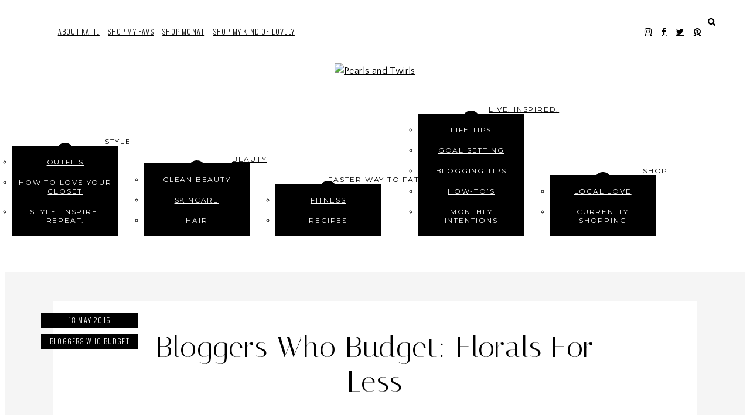

--- FILE ---
content_type: text/html; charset=utf-8
request_url: https://www.google.com/recaptcha/api2/aframe
body_size: 267
content:
<!DOCTYPE HTML><html><head><meta http-equiv="content-type" content="text/html; charset=UTF-8"></head><body><script nonce="CYjK-yY1nMirvFpXd-ad6A">/** Anti-fraud and anti-abuse applications only. See google.com/recaptcha */ try{var clients={'sodar':'https://pagead2.googlesyndication.com/pagead/sodar?'};window.addEventListener("message",function(a){try{if(a.source===window.parent){var b=JSON.parse(a.data);var c=clients[b['id']];if(c){var d=document.createElement('img');d.src=c+b['params']+'&rc='+(localStorage.getItem("rc::a")?sessionStorage.getItem("rc::b"):"");window.document.body.appendChild(d);sessionStorage.setItem("rc::e",parseInt(sessionStorage.getItem("rc::e")||0)+1);localStorage.setItem("rc::h",'1768732983085');}}}catch(b){}});window.parent.postMessage("_grecaptcha_ready", "*");}catch(b){}</script></body></html>

--- FILE ---
content_type: text/css
request_url: https://www.pearlsandtwirls.net/wp-content/themes/miramar/style.css?ver=6.4.7
body_size: 5378
content:
/*
Theme Name: Miramar
Theme URI: https://empressthemes.com/shop/miramar-theme
Author: EmPress Themes
Author URI: https://empressthemes.com
Description: Miramar is a magazine-style WordPress theme for fashion bloggers (or any blogger, really!). Features Home Page feed “sans sidebar,” with customizable post summaries and plenty of space for affiliate link widgets.

Version: 1.1.1

Please refer to the readme.txt file for full licensing information.

Tags: one-column, flexible-header, custom-header, custom-menu, custom-logo, featured-images, footer-widgets, full-width-template, theme-options, threaded-comments, blog

Text Domain: miramar

Miramar is based on Underscores http://underscores.me/, (C) 2012-2015 Automattic, Inc.
Underscores is distributed under the terms of the GNU GPL v2 or later.

*/

/*--------------------------------------------------------------
>>> TABLE OF CONTENTS:
----------------------------------------------------------------
# Import Styles
# Typography
# Links
# Forms
# Layout
# Masthead
	## Site Branding
	## Top Navigation
		### Top Menu
		### Social Menu
		### Search
	## Primary Navigation
	## Mobile Navigation
	## Scroll Navigation
# Footer
	## Footer Widget Area
		### Instagram
	## Footer Menu
# Home
	## Post Feed
	## Post Navigation
	## Featured Posts
	## Shopping Widget
	## Interstitial
# Single Post
	## Post Body
	## Related Posts
	## Comments
# Archives + Search
# 404 / Not Found
# Info Page
# Plugins
	## EmPress Shop the Post
--------------------------------------------------------------*/

/*--------------------------------------------------------------
# Import Styles
--------------------------------------------------------------*/

@import url('css/reset.css');

@import url('css/elements.css');

@import url('css/superfish.css');

@import url('css/emfont.css');

/*--------------------------------------------------------------
# Typography
--------------------------------------------------------------*/
body,
button,
input,
select,
textarea {
	color: #000;
	font: 16px/1.625 'Quattrocento Sans', sans-serif;
	letter-spacing: .025em;
}

h1,
h2,
h3,
h4,
h5,
h6 {
	line-height: 1.2em;
}

h1 {
	font: 50px 'Italiana', serif;
	letter-spacing: .025em;
}

h2 {
	font: 40px 'Italiana', serif;
	letter-spacing: .025em;
}

h3 {
	font: 20px 'Oswald', sans-serif;
	font-weight: 300;
	text-transform: uppercase;
	letter-spacing: .1em;
}

h4 {
	font: 12px 'Oswald', sans-serif;
	font-weight: 300;
	text-transform: uppercase;
	letter-spacing: .1em;
}

h5 {
	font: 12px 'Montserrat', sans-serif;
	text-transform: uppercase;
	letter-spacing: .15em;
}

h6 {
	font: 10px 'Montserrat', sans-serif;
	text-transform: uppercase;
	letter-spacing: .15em;
}

.entry-title,
.em-fonts-primary {
	font: 50px 'Italiana', serif;
	letter-spacing: .025em;
	margin-bottom: 20px;
}

.em-fonts-primary-small {
	font-size: 22px;
}

.em-fonts-secondary {
	font: 12px 'Montserrat', sans-serif;
	text-transform: uppercase;
	letter-spacing: .15em;
}

.em-fonts-tertiary {
	font: 20px 'Oswald', sans-serif;
	font-weight: 300;
	text-transform: uppercase;
	letter-spacing: .1em;
}

.entry-content h1,
.entry-content h2,
.entry-content h3,
.entry-content h4,
.entry-content h5,
.entry-content h6 {
	margin-bottom: .5em;
}

p {
	margin-bottom: 1.625em;
}

	p:last-of-type {
		margin-bottom: 0;	
	}

blockquote {
	margin: 0 1.5em;
	font-style: italic;
}

.wp-caption {
	margin-bottom: 1.5em;
	max-width: 100%;
	position: relative;
}

.wp-caption img[class*="wp-image-"] {
	display: block;
	margin-left: auto;
	margin-right: auto;
}

.wp-caption .wp-caption-text {
	position: absolute;
	padding: 15px;
	background: #fff;
	bottom: 40px;
	right: 0;
	max-width: 140px;
}

.wp-caption-text {
	font: 10px 'Montserrat', sans-serif;
	text-transform: uppercase;
	letter-spacing: .15em;
	line-height: 2.5em;
	text-align: left;
}

.gallery {
	display: flex;
	justify-content: space-between;
}

.gallery .gallery-item {
	width: 48.823529%; /* 415/850 */
}

.arrow {
	display: inline-block;
	vertical-align: middle;
	position: relative;
	width: 38px;
	height: 2px;
	background: #000;
	-webkit-transition: all .3s ease-in-out;
	-moz-transition: all .3s ease-in-out;
	-ms-transition: all .3s ease-in-out;
	-o-transition: all .3s ease-in-out;
	transition: all .3s ease-in-out;
}

.arrow-left {
	margin-right: 10px;
}

.arrow-left:before {
	content: '';
	display:block;
	width: 0;
	height: 0;
	border-style: solid;
	border-width: 3px 6px 3px 0;
	border-color: transparent #000000 transparent transparent;
	position: absolute;
	left: -6px;
	top: 50%;
	transform: translateY(-50%);
	-webkit-transition: all .3s ease-in-out;
	-moz-transition: all .3s ease-in-out;
	-ms-transition: all .3s ease-in-out;
	-o-transition: all .3s ease-in-out;
	transition: all .3s ease-in-out;
}

.arrow-right {
	margin-left: 10px;
}

.arrow-right:after {
	content: '';
	display:block;
	width: 0;
	height: 0;
	border-style: solid;
	border-width: 3px 0 3px 6px;
	border-color: transparent transparent transparent #000000;
	position: absolute;
	right: -6px;
	top: 50%;
	transform: translateY(-50%);
	-webkit-transition: all .3s ease-in-out;
	-moz-transition: all .3s ease-in-out;
	-ms-transition: all .3s ease-in-out;
	-o-transition: all .3s ease-in-out;
	transition: all .3s ease-in-out;
}

@media screen and (max-width: 767px) {
	.entry-title {
		font-size: 35px;
	}

	.gallery {
		display: block;
	}

	.gallery .gallery-item {
		width: 100%;
		margin-bottom: 1.5em;
	}

}

/*--------------------------------------------------------------
# Links
--------------------------------------------------------------*/
a {
	color: #000;
	-webkit-transition: all .3s ease-in-out;
	-moz-transition: all .3s ease-in-out;
	-ms-transition: all .3s ease-in-out;
	-o-transition: all .3s ease-in-out;
	transition: all .3s ease-in-out;
}

.post-single .entry-content a,
#info-page .entry-content a {
	-webkit-box-shadow: inset 0 -1px 0 rgba(0,0,0,1);
	box-shadow: inset 0 -1px 0 rgba(0,0,0,1);
}

.post-single .entry-content a:hover,
#info-page .entry-content a:hover {
	-webkit-box-shadow: inset 0 0 0 rgba(0,0,0,0), 0 6px 0 rgba(0,0,0,1);
	box-shadow: inset 0 0 0 rgba(0,0,0,0), 0 6px 0 rgba(0,0,0,1);
}

.post-single .entry-content .gallery a,
#info-page .entry-content a,
.post-single .entry-content .gallery a:hover,
#info-page .entry-content a:hover {
	-webkit-box-shadow: none;
	box-shadow: none;
}


/*--------------------------------------------------------------
# Forms
--------------------------------------------------------------*/
button,
input[type="button"],
input[type="reset"],
input[type="submit"],
.button {
	cursor: pointer;
	border: 2px solid #000;
	background: #000;
	color: #fff;
	font: 12px/1em 'Oswald', sans-serif;
	font-weight: 300;
	text-transform: uppercase;
	letter-spacing: .1em;
	padding: 15px 40px;
	-webkit-transition: all .3s ease-in-out;
	-moz-transition: all .3s ease-in-out;
	-ms-transition: all .3s ease-in-out;
	-o-transition: all .3s ease-in-out;
	transition: all .3s ease-in-out;
}

.button {
	display: inline-block;
}

button:hover,
input[type="button"]:hover,
input[type="reset"]:hover,
input[type="submit"]:hover,
.button:hover {
	background: #fff;
	color: #000;
	border-color: #ebebeb;
}

input[type="text"],
input[type="email"],
input[type="url"],
input[type="password"],
input[type="search"],
input[type="number"],
input[type="tel"],
input[type="range"],
input[type="date"],
input[type="month"],
input[type="week"],
input[type="time"],
input[type="datetime"],
input[type="datetime-local"],
input[type="color"],
textarea {
	color: #000;
	font: 16px/1.625 'Quattrocento Sans', sans-serif;
	letter-spacing: .025em;
	box-sizing: border-box;
	width: 100%;
	border: none;
	padding: 15px;
	background: #F5F5F5;;
}

select {
	border: 1px solid #ccc;
}

label {
	display: block;
	font: 12px 'Montserrat', sans-serif;
	text-transform: uppercase;
	letter-spacing: .15em;
	color: #000000;
	margin-bottom: 5px;
}

::-webkit-input-placeholder { /* Chrome/Opera/Safari */
	color: #000;
}
::-moz-placeholder { /* Firefox 19+ */
	color: #000;
}
:-ms-input-placeholder { /* IE 10+ */
	color: #000;
}
:-moz-placeholder { /* Firefox 18- */
	color: #000;
}

/*--------------------------------------------------------------
# Layout
--------------------------------------------------------------*/

.wrap {
	width: 90%;
	max-width: 1200px;
	margin: 0 auto;
}

.flex {
	display: flex;
	justify-content: space-between;
}

.flex-wrap {
	flex-wrap: wrap;
}

@media screen and (max-width: 767px) {
	.flex {
		display: block;
	}
}

/*--------------------------------------------------------------
# Masthead
--------------------------------------------------------------*/
/*--------------------------------------------------------------
## Site Branding
--------------------------------------------------------------*/

#masthead {
	margin: 20px auto 50px;	
}

.site-title-image {
	text-align: center;
}

.site-title-text {
	font: 80px 'Italiana', serif;
	letter-spacing: .025em;
	text-align: center;
	text-transform: uppercase;
}

.site-description {
	font: 12px 'Oswald', sans-serif;
	font-weight: 300;
	text-transform: uppercase;
	letter-spacing: .1em;
	text-align: center;
	margin-top: 7px;
}

@media screen and (max-width: 767px) {
	.site-title-text {
		font-size: 12vw;
	}
}


/*--------------------------------------------------------------
## Top Navigation
--------------------------------------------------------------*/
/*--------------------------------------------------------------
### Top Menu
--------------------------------------------------------------*/

#top-navigation {
	margin-top: 20px;
	position: relative;
	padding: 5px 25px 5px 0;
}

	#top-navigation.no-search {
		padding-right: 0;
	}

#top-menu li {
	font: 12px 'Oswald', sans-serif;
	font-weight: 300;
	text-transform: uppercase;
	letter-spacing: .1em;
	display: inline-block;
	margin-right: 10px;
}

#top-menu li a {
	color: #000;
}

#top-menu li a:hover {
	color: #C5C5C5;
}

@media screen and (max-width: 767px) {
	#top-navigation {
		display: none;
	}
}


/*--------------------------------------------------------------
### Social Menu
--------------------------------------------------------------*/

.social-menu {
	margin-left: auto;
}

.social-menu li {
	display: inline-block;
	margin-left: 12px;
}

.social-menu li a {
	color: #000;
}

.social-menu li a:hover {
	color: #C5C5C5;
}

.social-menu li a span {
	display: none;
}

.social-menu li a:before {
	content: '';
	font: 14px FontAwesome;
}

.social-menu li a[href*="instagram"]:before {
	content: '\f16d';
}

.social-menu li a[href*="pinterest"]:before {
	content: '\f0d2';
}

.social-menu li a[href*="twitter"]:before {
	content: '\f099';
}

.social-menu li a[href*="facebook"]:before {
	content: '\f09a';
}

.social-menu li a[href*="snapchat"]:before {
	content: '\f2ac';
}

.social-menu li a[href*="bloglovin"]:before {
	content: '\f004';
}

.social-menu li a[href*="youtube"]:before {
	content: '\f16a';
}

.social-menu li a[href*="eepurl"]:before,
.social-menu li a[href*="subscribe"]:before {
	content: '\f0e0';
}

.social-menu li a[href*="mailto"]:before,
.social-menu li a[href*="contact"]:before {
	content: '\f1d8';
}

.social-menu li a[href*="feed"]:before {
	content: '\f09e';
}

.social-menu li a[href*="shop"]:before {
	content: '\f290';
}

.social-menu li a[href*="liketoknow.it"]:before,
.social-menu li a[href*="liketk.it"]:before {
	content: '\f02b';
}

.social-menu li a[href*="tumblr"]:before {
	content: '\f173';
}

/*--------------------------------------------------------------
### Search
--------------------------------------------------------------*/

.sb-search {
	position: absolute;
	top: 0;
	right: 0;
	width: 0%;
	max-width: 280px;
	min-width: 25px;
	height: 36px;
	float: right;
	overflow: hidden;
	-webkit-transition: width 0.3s;
	-moz-transition: width 0.3s;
	transition: width 0.3s;
	-webkit-backface-visibility: hidden;
}

input[type="search"].sb-search-input {
	border: none;
	outline: none;
	background: #F1F1F1;
	width: 100%;
	height: 36px;
	margin: 0;
	z-index: 10;
	padding: 5px 25px 5px 10px;
	color: #000;
	-webkit-appearance: none;
	-webkit-border-radius: 0px;
	font: 12px 'Oswald', sans-serif;
	font-weight: 300;
	text-transform: uppercase;
	letter-spacing: .1em;
}

.sb-icon-search,
input[type="submit"].sb-search-submit  {
	width: 25px;
	height: 36px;
	display: block;
	position: absolute;
	right: 0;
	top: 0;
	padding: 0 0 0 12px;
	margin: 0;
	line-height: 36px !important;
	text-align: center;
	cursor: pointer;
	border: none;
	font-size: 14px !important;
	box-sizing: border-box;
}

input[type="submit"].sb-search-submit {
    opacity: 0;
	color: transparent;
	border: none;
	outline: none;
	z-index: -1;
}

.sb-icon-search {
	color: #000;
	background: #fff;
	z-index: 90;
	speak: none;
	font-style: normal;
	font-weight: normal;
	font-variant: normal;
	text-transform: none;
	-webkit-font-smoothing: antialiased;
	-webkit-transition: all .3s ease-in-out;
	-moz-transition: all .3s ease-in-out;
	-ms-transition: all .3s ease-in-out;
	-o-transition: all .3s ease-in-out;
	transition: all .3s ease-in-out;
}

	.sb-icon-search:hover {
		color: #c5c5c5;
	}

.sb-search.sb-search-open,
.no-js .sb-search {
	width: 100%;
}

.sb-search.sb-search-open .sb-icon-search,
.no-js .sb-search .sb-icon-search {
	background: #fff;
	color: #000;
	z-index: 11;
}

.sb-search.sb-search-open .sb-search-submit,
.no-js .sb-search .sb-search-submit {
	z-index: 90;
}


/*--------------------------------------------------------------
## Primary Navigation
--------------------------------------------------------------*/

#site-navigation {
	margin-top: 35px;
	text-align: center;
}

.primary-menu > li {
	display: inline-block;
	margin: 0 20px;
	font: 12px 'Montserrat', sans-serif;
	text-transform: uppercase;
	letter-spacing: .15em;
	padding: 10px 0;
}

	.primary-menu > li:first-of-type {
		margin-left: 0;
	}

	.primary-menu > li:last-of-type {
		margin-right: 0;
	}

	.primary-menu > li > a {
		color: #000;	
	}

	.primary-menu > li > a:hover {
		color: #C5C5C5;	
	}

.primary-menu > li > .sub-menu {
	width: 180px;
	padding: 10px 0;
	background: #000;
	left: 50%;
	transform: translateX(-50%);
	text-align: center;
}

.primary-menu > li > .sub-menu:before {
	content: '';
	display: block;
	width: 30px;
	height: 30px;
	border-radius: 50%;
	background: #000;
	position: absolute;
	top: -5px;
	left: 50%;
	transform: translateX(-50%);
}

	.primary-menu > li > .sub-menu > li {
		padding: 10px;
		position: relative;
	}

		.primary-menu > li > .sub-menu > li > a {
			color: #fff;
		}

		.primary-menu > li > .sub-menu > li > a:hover {
			color: #c5c5c5;
		}

	.primary-menu > li > .sub-menu > li > .sub-menu {
		width: 180px;
		background: #000;
		top: 0;
		right: 0;
		text-align: center;
	}

.primary-menu > li > .sub-menu > li > .sub-menu:before {
	content: '\f105';
	display: block;
	font-family: FontAwesome;
	font-size: 15px;
	padding: 9px 0;
	color: #fff;
	position: absolute;
	top: 0;
	left: 0;
}

		.primary-menu > li > .sub-menu > li > .sub-menu > li {
			padding: 10px 0;
			position: relative;
		}

			.primary-menu > li > .sub-menu > li > .sub-menu > li > a {
				color: #fff;
			}

			.primary-menu > li > .sub-menu > li > .sub-menu > li > a:hover {
				color: #c5c5c5;
			}



@media screen and (max-width: 767px) {
	.primary-menu {
		display: none;
	}
}


/*--------------------------------------------------------------
## Mobile Navigation
--------------------------------------------------------------*/

.slicknav_menu {
	display: none;
	font: 15px 'Montserrat', sans-serif;
	text-transform: uppercase;
	letter-spacing: .15em;
}

.slicknav_menu a {
	color: #000;
}

.slicknav_menutxt:before {
	content: '\f0c9';
	font-family: FontAwesome;
	margin-right: 5px;
}

.slicknav_nav li {
	margin-top: 10px;
}

.slicknav_menu .sub-menu {
	font-size: 12px;
}

.slicknav_nav .sf-with-ul:after {
	content: '\f107';
	font-family: FontAwesome;
	margin-left: 5px;
}

.slicknav_nav .slicknav_open .sf-with-ul:after {
	content: '\f106';
}

@media screen and (max-width: 767px) {
	.slicknav_menu {
		display: block;
	}
}


/*--------------------------------------------------------------
## Scroll Navigation
--------------------------------------------------------------*/

#scroll-navigation {
	background: #000;
	color: #fff;
	padding: 10px 0;
	position: fixed;
	top: -100%;
	left: 0;
	width: 100%;
	z-index: 99999;
}

#scroll-navigation .primary-menu > li > a,
#scroll-navigation .social-menu li a {
	color: #fff;
}

#scroll-navigation .primary-menu > li > a:hover,
#scroll-navigation .social-menu li a:hover {
	color: #c5c5c5;
}

#scroll-navigation a:hover {
	color: #c5c5c5;
}

#scroll-navigation .wrap {
	padding-right: 25px;
	position: relative;
	display: flex;
	justify-content: space-between;
	align-items: flex-start;
}

	#scroll-navigation.aligncenter .wrap {
		justify-content: center;
		align-content: center;
		text-align: center;
	}

	#scroll-navigation.no-search .wrap {
		padding-right: 0;
	}

#scroll-navigation .social-menu li {
	padding-top: 4px;
}

#sb-scroll .sb-icon-search,
#sb-scroll.sb-search-open .sb-icon-search,
.no-js #sb-scroll .sb-icon-search {
	color: #fff;
	background: #000;
}

#sb-scroll .sb-icon-search:hover,
#sb-scroll.sb-search-open .sb-icon-search:hover,
.no-js #sb-scroll .sb-icon-search:hover {
	color: #c5c5c5;
}


#scroll-navigation .slicknav_menu {
	font-size: 12px;
	padding: 10px 0;
}

#scroll-navigation .slicknav_menu a {
	color: #fff;
}


@media screen and (max-width: 1024px) {
	#primary-menu-scroll {
		display: none;
	}
	
	#scroll-navigation .slicknav_menu {
		display: block;
	}
}

@media screen and (max-width: 360px) {

	#scroll-navigation .social-menu {
		display: none;
	}
	
	#sb-scroll {
		max-width: 100%;
	}

}


/*--------------------------------------------------------------
# Footer
--------------------------------------------------------------*/
/*--------------------------------------------------------------
## Footer Widget Area
--------------------------------------------------------------*/

#footer-widget-area {
	padding: 50px 0;
	background: #f1f1f1;
	margin-top: 135px;
	position: relative;
}

#footer-widget-area .widget-title {
	font-size: 60px;
	text-transform: uppercase;
	letter-spacing: .1em;
	line-height: .65em;
	position: absolute;
	top: 0;
	left: 50%;
	width: 90%;
	max-width: 1200px;
	text-align: center;
	transform: translate(-50%,-100%);
}

/*--------------------------------------------------------------
### Instagram
--------------------------------------------------------------*/

#footer-widget-area .instagram-pics {
	display: flex;
	justify-content: space-between;
}

#footer-widget-area .instagram-pics li {
	margin-right: 5px;
}

#footer-widget-area .instagram-pics li:last-of-type {
	margin-right: 0;
}

#footer-widget-area .instagram-pics a,
#footer-widget-area .instagram-pics img {
	display: block;
	position: relative;
}

#footer-widget-area .instagram-pics a:before {
	content: '';
	display: block;
	position: absolute;
	top: 0;
	left: 0;
	right: 0;
	bottom: 0;
	z-index: 2;
	background: rgba(0, 0, 0, .5);
	opacity: 0;
	-webkit-transition: all .3s ease-in-out;
	-moz-transition: all .3s ease-in-out;
	-ms-transition: all .3s ease-in-out;
	-o-transition: all .3s ease-in-out;
	transition: all .3s ease-in-out;
	-webkit-backface-visibility: none;
	backface-visibility: none;
}

#footer-widget-area .instagram-pics a:after {
	content: '\f16d';
	display: block;
	font: 45px FontAwesome;
	color: #fff;
	position: absolute;
	top: 50%;
	left: 50%;
	z-index: 3;
	transform: translate(-50%,-50%);
	opacity: 0;
	-webkit-transition: all .3s ease-in-out;
	-moz-transition: all .3s ease-in-out;
	-ms-transition: all .3s ease-in-out;
	-o-transition: all .3s ease-in-out;
	transition: all .3s ease-in-out;
	-webkit-backface-visibility: none;
	backface-visibility: none;
}

#footer-widget-area .instagram-pics a:hover:before,
#footer-widget-area .instagram-pics a:hover:after {
	opacity: 1;
}

#footer-widget-area .null-instagram-feed p {
	text-align: center;
	font: 20px 'Oswald', sans-serif;
	font-weight: 300;
	text-transform: uppercase;
	letter-spacing: .1em;
	margin-top: 30px;
}

#footer-widget-area .null-instagram-feed p a:hover {
	color: #c5c5c5;
}

@media screen and (max-width: 767px) {
	#footer-widget-area .widget-title {
		font-size: 8vw !important;
	}

	#footer-widget-area .null-instagram-feed p {
		font-size: 12px;
		margin-top: 0;
	}

	#footer-widget-area .instagram-pics {
		flex-wrap: wrap;
	}

	#footer-widget-area .instagram-pics li {
		width: 49.5%;
		margin-right: 0;
		margin-bottom: 5px;
	}

}

@media screen and (max-width: 400px) {
	
	#footer-widget-area .instagram-pics li {
		width: 100%;
	}

}

/*--------------------------------------------------------------
## Footer Menu
--------------------------------------------------------------*/

#footer-navigation {
	display: flex;
	justify-content: center;
	align-items: center;
	margin: 30px auto;
}

#footer-menu li,
.copyright {
	display: inline-block;
	margin: 0 10px;
	font: 12px 'Montserrat', sans-serif;
	line-height: 12px;
	text-transform: uppercase;
	letter-spacing: .15em;
}

	#footer-menu li a,
	.copyright {
		color: #c5c5c5;	
	}

	#footer-menu li a:hover {
		color: #000;	
	}
	
#empress-credit {
	display: inline-block;
	font-size: 11px;
	line-height: 12px;
	margin-left: 10px;
	color: #c5c5c5;
	margin-top: 3px;
}

#empress-credit:hover {
	color: #000;
}

@media screen and (max-width: 767px) {
	#footer-navigation {
		display: block;
		text-align: center;
	}

	#footer-menu li {
		display: block;
		margin: 10px 0;
	}

	#empress-credit {
		display: block;
		margin-left: 0;
		margin-top: 10px;
	}

}


/*--------------------------------------------------------------
# Home
--------------------------------------------------------------*/
/*--------------------------------------------------------------
## Post Feed
--------------------------------------------------------------*/

.post-excerpt {
	display: flex;
	justify-content: space-between;
	align-items: flex-start;
	margin-bottom: 35px;
}

.post-excerpt .featured-image {
	width: 50%; /* 600/1200 */
}

.post-excerpt .entry-content {
	width: 45.833333%; /* 550/1200 */
}

.post-excerpt .entry-meta {
	font: 12px 'Oswald', sans-serif;
	font-weight: 300;
	text-transform: uppercase;
	letter-spacing: .1em;
	margin-bottom: 15px;
}

.post-excerpt .entry-meta .sep {
	font-size: 4px;
	vertical-align: middle;
	margin: 0 15px;
}

.post-excerpt .entry-title {
	font-size: 40px;
	margin-bottom: 10px;
}

.post-excerpt .entry-excerpt {
	margin-bottom: 20px;
}

.post-excerpt .read-more {
	font: 12px 'Oswald', sans-serif;
	font-weight: 300;
	text-transform: uppercase;
	letter-spacing: .1em;
}

@media screen and (max-width: 767px) {
	.post-excerpt {
		display: block;
	}
	
	.post-excerpt .featured-image {
		width: 100%;
		max-width: 600px;
		margin: 0 auto 20px;
	}

	.post-excerpt .entry-content {
		width: 100%; /* 550/1200 */
		margin-top: 0;
	}

}

/*--------------------------------------------------------------
## Post Navigation
--------------------------------------------------------------*/

.nav-links {
	max-width: 600px;
	margin: 0 auto;
	display: flex;
	justify-content: space-around;
	align-items: center;
	font: 12px 'Oswald', sans-serif;
	font-weight: 300;
	text-transform: uppercase;
	letter-spacing: .1em;
}

.nav-links a {
	padding: 0 6px;
}

.nav-links a:hover {
	color: #c5c5c5;
}

.nav-links .arrow {
	background: #ebebeb;
}

.nav-links .arrow-left:before {
	border-color: transparent #c5c5c5 transparent transparent;
}

.nav-links .arrow-right:after {
	border-color: transparent transparent transparent #c5c5c5;
}


/*--------------------------------------------------------------
## Featured Posts
--------------------------------------------------------------*/

#featured-posts {
	margin-bottom: 55px;
}

.featured-post {
	position: relative;
}

.featured-post.post-1 {
	width: 58.333333%; /* 700/1200 */
}

	.featured-post.post-1.full-width {
		width: 100%;
	}

.featured-post.post-2 {
	width: 37.5%; /* 450/1200 */
}

.featured-post a,
.featured-post img {
	display: block;
}

.featured-post .entry-content {
	position: absolute;
	top: 0;
	left: 0;
	right: 0;
	bottom: 0;
	background: rgba(0, 0, 0, .5);
	padding: 50px;
	text-align: center;
	display: flex;
	flex-direction: column;
	justify-content: center;
	align-items: center;
	opacity: 0;
	-webkit-transition: all .3s ease-in-out;
	-moz-transition: all .3s ease-in-out;
	-ms-transition: all .3s ease-in-out;
	-o-transition: all .3s ease-in-out;
	transition: all .3s ease-in-out;
}

.featured-post:hover .entry-content {
	opacity: 1;
}

	.featured-post .post-category a {
		font: 12px 'Oswald', sans-serif;
		font-weight: 300;
		text-transform: uppercase;
		letter-spacing: .1em;
		margin-bottom: 15px;
		color: #fff;
	}

	.featured-post .entry-title {
		margin-bottom: 15px;
	}

		.featured-post .entry-title a {
			color: #fff;
		}

	.featured-post .button {
		background: #fff;
		color: #000;
		border-color: #fff;
	}

@media screen and (max-width: 767px) {
	.featured-post.post-1 {
		width: 100%;
	}

	.featured-post.post-2 {
		display: none;
	}
	
	.featured-post .entry-content {
		position: static;
		background: none;
		padding: 0;
		margin-top: 25px;
		text-align: center;
		opacity: 1;
	}
	
	.featured-post .post-category a {
		color: #000;
	}

	.featured-post .entry-title a {
		color: #000;
	}

	.featured-post .button {
		background: #000;
		color: #fff;
		border-color: #000;
	}
}

/*--------------------------------------------------------------
## Shopping Widget
--------------------------------------------------------------*/

#shopping-widget {
	margin-bottom: 65px;
	border: 2px solid #EBEBEB;
	padding: 35px 20px;
	text-align: center;
	position: relative;
}

#shopping-widget h3 {
	font: 40px 'Italiana', serif;
	letter-spacing: .025em;
	text-transform: lowercase;
	position: absolute;
	top: 0;
	left: 50%;
	transform: translate(-50%,-50%);
	padding: 0 20px;
	background: #fff;
	white-space: nowrap;
}

@media screen and (max-width: 500px) {
	#shopping-widget h3 {
		font-size: 8vw;
	}
}

/*--------------------------------------------------------------
## Interstitial
--------------------------------------------------------------*/

#interstitial {
	padding: 50px 0;
	border-top: 1px solid #000;
	border-bottom: 1px solid #000;
	position: relative;
	margin: 100px 0;
}

.interstitial-title {
	position: absolute;
	top: 0;
	left: 50%;
	transform: translate(-50%,-50%);
	white-space: nowrap;
	padding: 0 20px;
	background: #fff;
	font: 60px 'Italiana', serif;
	letter-spacing: .1em;
	text-transform: uppercase;
}

.feature-box {
	position: relative;
	width: 31.6666667%; /* 380/1200 */
}

.feature-box a,
.feature-box img {
	display: block;
}

.feature-box h3 {
	position: absolute;
	top: 50%;
	left: 50%;
	width: 90%;
	max-width: 200px;
	padding: 16px;
	background: #fff;
	text-align: center;
	transform: translate(-50%,-50%);
	font-size: 12px;
	-webkit-transition: all .3s ease-in-out;
	-moz-transition: all .3s ease-in-out;
	-ms-transition: all .3s ease-in-out;
	-o-transition: all .3s ease-in-out;
	transition: all .3s ease-in-out;
}

.feature-box a:before {
	content: '';
	display: block;
	position: absolute;
	top: 0;
	left: 0;
	right: 0;
	bottom: 0;
	background: rgba(0, 0, 0, .5);
	opacity: 0;
	-webkit-transition: all .3s ease-in-out;
	-moz-transition: all .3s ease-in-out;
	-ms-transition: all .3s ease-in-out;
	-o-transition: all .3s ease-in-out;
	transition: all .3s ease-in-out;
}

.feature-box a:hover:before {
	opacity: 1;
}

@media screen and (max-width: 767px) {	
	.feature-box {
		width: 100%;
		margin-bottom: 25px;
	}
	
	.feature-box:last-of-type {
		margin-bottom: 0;
	}
}

@media screen and (max-width: 500px) {
	.interstitial-title {
		font-size: 10vw;
	}
}

/*--------------------------------------------------------------
# Single Post
--------------------------------------------------------------*/
/*--------------------------------------------------------------
## Post Body
--------------------------------------------------------------*/

#single-post #main {
	padding: 50px 0;
	background: #f5f5f5;
}

#single-post-container {
	max-width: 1100px;
	background: #fff;
}

.post-single {
	padding: 4.5% 11.363636%; /* 50/125/1100 */
	position: relative;
}

.post-single .entry-meta {
	position: absolute;
	top: 20px;
	left: -20px;
	z-index: 2;
	display: flex;
	flex-direction: column;
}

.post-single .entry-meta > span {
	display: block;
	font: 12px/1em 'Oswald', sans-serif;
	font-weight: 300;
	text-transform: uppercase;
	letter-spacing: .1em;
	margin-bottom: 10px;
}

.post-single .entry-meta a,
.post-single .entry-meta .posted-on {
	display: block;
	padding: 7px 15px;
	background: #000;
	color: #fff;
	text-align: center;
}

.post-single .entry-meta a:hover {
	background: #c5c5c5;
}

.post-single .entry-title {
	text-align: center;
	width: 90%;
	margin: 0 auto 40px;
}

@media screen and (max-width: 767px) {
	.post-single {
		padding: 4.5%;
	}
	
	.post-single .entry-meta {
		display: none;
	}
}

/*--------------------------------------------------------------
## Related Posts
--------------------------------------------------------------*/

#after-post {
	max-width: 1100px;
	padding-top: 80px;
	position: relative;
}

.comments-jump-link a {
	display: block;
	font: 12px/1em 'Oswald', sans-serif;
	font-weight: 300;
	text-transform: uppercase;
	letter-spacing: .1em;
	padding: 7px 25px;
	background: #000;
	color: #fff;
	text-align: center;
	position: absolute;
	top: 0;
	left: 50%;
	transform: translate(-50%,-50%);
}

.comments-jump-link a:hover {
	background: #c5c5c5;
}

#related-posts {
	padding: 50px 0;
	border-top: 1px solid #000;
	border-bottom: 1px solid #000;
	position: relative;
	margin-bottom: 50px;
}

#related-posts h3 {
	position: absolute;
	top: 0;
	left: 50%;
	transform: translate(-50%,-50%);
	white-space: nowrap;
	padding: 0 20px;
	background: #fff;
	font: 40px 'Italiana', serif;
	letter-spacing: .1em;
	text-transform: uppercase;
}

.related-post {
	position: relative;
	width: 31.6666667%; /* 380/1200 */
}

.related-post a,
.related-post img {
	display: block;
}

.related-post h4 {
	position: absolute;
	top: 50%;
	left: 50%;
	width: 90%;
	max-width: 200px;
	min-height: 70px;
	padding: 16px;
	background: #fff;
	display: flex;
	justify-content: center;
	align-items: center;
	text-align: center;
	transform: translate(-50%,-50%);
	font-size: 12px;
	-webkit-transition: all .3s ease-in-out;
	-moz-transition: all .3s ease-in-out;
	-ms-transition: all .3s ease-in-out;
	-o-transition: all .3s ease-in-out;
	transition: all .3s ease-in-out;
}

.related-post a:before {
	content: '';
	display: block;
	position: absolute;
	top: 0;
	left: 0;
	right: 0;
	bottom: 0;
	background: rgba(0, 0, 0, .5);
	opacity: 0;
	-webkit-transition: all .3s ease-in-out;
	-moz-transition: all .3s ease-in-out;
	-ms-transition: all .3s ease-in-out;
	-o-transition: all .3s ease-in-out;
	transition: all .3s ease-in-out;
}

.related-post a:hover:before {
	opacity: 1;
}

@media screen and (max-width: 767px) {	
	.related-post {
		width: 100%;
		margin-bottom: 25px;
	}
	
	.related-post:last-of-type {
		margin-bottom: 0;
	}
}

@media screen and (max-width: 500px) {
	#related-posts h3 {
		font-size: 8vw;
	}
}

/*--------------------------------------------------------------
## Comments
--------------------------------------------------------------*/

#comments {
	max-width: 770px;
	margin: 0 auto 50px;
}

#respond {
	max-width: 440px;
	margin: 0 auto 100px;
	position: relative;
}

	#reply-title {
		font: 40px 'Italiana', serif;
		letter-spacing: .025em;
		text-transform: lowercase;
		text-align: center;
		margin-bottom: 30px;
	}

	#cancel-comment-reply-link {
		position: absolute;
		top: 0;
		right: 0;
		font-size: 14px;
		color: #ebebeb;
	}

	#cancel-comment-reply-link:hover {
		color: #000;
	}

	#commentform .form-submit {
		text-align: center;
	}

#comments-section ol,
#comments-section ul {
	margin: 0;
	padding: 0;
	list-style: none;
}

	.comments-title {
		font: 40px 'Italiana', serif;
		letter-spacing: .025em;
		text-transform: lowercase;
		text-align: center;
		margin-bottom: 30px;
	}

	#comments-section ol.comment-list > li {
		padding: 25px 35px;
		border: 1px solid #c5c5c5;
		margin-bottom: 20px;
	}

		#comments-section ol.comment-list > li:last-of-type {
			margin-bottom: 0;
		}

	#comments-section ul.children {
		margin-left: 40px;
	}

		#comments-section ul.children > li {
			margin-top: 35px;
		}

	.comment-author {
		font: 12px 'Montserrat', sans-serif;
		text-transform: uppercase;
		letter-spacing: .15em;
		margin-bottom: 15px;
	}

	.comment-text {
		margin-bottom: 15px;
	}

	.comment-meta {
		font: 12px 'Montserrat', sans-serif;
		text-transform: uppercase;
		letter-spacing: .15em;
		color: #c5c5c5;
	}

		.comment-meta a {
			color: #c5c5c5;
		}

		.comment-meta a:hover {
			color: #000;
		}

		.comment-meta .sep {
			margin: 0 5px;
		}


/*--------------------------------------------------------------
# Archives + Search
--------------------------------------------------------------*/

.archive-header {
	display: flex;
	justify-content: space-between;
	align-items: center;
	margin-bottom: 60px;
	font: 12px 'Montserrat', sans-serif;
	text-transform: uppercase;
	letter-spacing: .15em;
}

.archive-title {
	font: 12px 'Montserrat', sans-serif;
	text-transform: uppercase;
	letter-spacing: .15em;
	flex-shrink: 0;
	margin-right: 20px;
}

.archive-title .pre {
	font: 12px 'Montserrat', sans-serif;
	text-transform: uppercase;
	letter-spacing: .15em;
	color: #c5c5c5;
	margin-right: 10px;
}

.archive-header:after {
	content: '';
	display: block;
	width: 100%;
	height: 2px;
	background: #000;
	flex-grow: 1;
}

/*--------------------------------------------------------------
# 404 / Not Found
--------------------------------------------------------------*/

.not-found {
	max-width: 600px;
	margin: 0 auto;
}

.not-found .page-title {
	text-align: center;
	margin-bottom: 20px;
}

.not-found .page-content {
	text-align: center;
	font: 12px 'Montserrat', sans-serif;
	text-transform: uppercase;
	letter-spacing: .15em;
	line-height: 2em;
}

.not-found .search-form {
	display: flex;
	margin-top: 40px;
}

.not-found .search-text {
	font: 12px 'Oswald', sans-serif;
	font-weight: 300;
	text-transform: uppercase;
	letter-spacing: .1em;
}

.not-found .search-submit {
	padding: 15px 20px;
	background: #F5F5F5;
	border-color: #F5F5F5;
	color: #000;
}

.not-found .search-submit:hover {
	background: #000;
	border-color: #000;
	color: #fff;
}

/*--------------------------------------------------------------
# Info Page
--------------------------------------------------------------*/

#info-page .featured-image {
	width: 50%; /* 600/1200 */
}

#info-page .entry-content.half-width {
	width: 43.75%; /* 525/1200 */
}

#info-page .wrap.text-only {
	max-width: 900px;
}

#info-page .text-only .entry-title {
	text-align: center;
}

@media screen and (max-width: 767px) {
	#info-page .featured-image {
		width: 100%;
		margin-bottom: 1.5em;
	}

	#info-page .entry-content.half-width {
		width: 100%;
	}

}

/*--------------------------------------------------------------
# Plugins
--------------------------------------------------------------*/
/*--------------------------------------------------------------
## EmPress Shop the Post
--------------------------------------------------------------*/

.post-excerpt .em-shop-the-post {
	border: 1px solid #000;
	margin-top: 40px;
}

.post-excerpt .em-shop-title {
	display: table;
	padding: 10px 40px;
	background: #000;
	color: #fff;
	font-size: 12px;
	font-weight: 300;
}

.post-excerpt .em-shop-code {
	padding: 20px;
}

.post-single .em-shop-the-post {
	margin-top: 60px;
}

.post-single .em-shop-title {
	display: flex;
	justify-content: space-between;
	align-items: center;
	text-align: center;
	margin-bottom: 20px;
	font-size: 12px;
	font-weight: 300;
}

.post-single .em-shop-title:before {
	content: '';
	display: block;
	height: 1px;
	background: #000;
	flex-grow: 1;
	margin-right: 20px;
}

.post-single .em-shop-title:after {
	content: '';
	display: block;
	height: 1px;
	background: #000;
	flex-grow: 1;
	margin-left: 20px;
}



